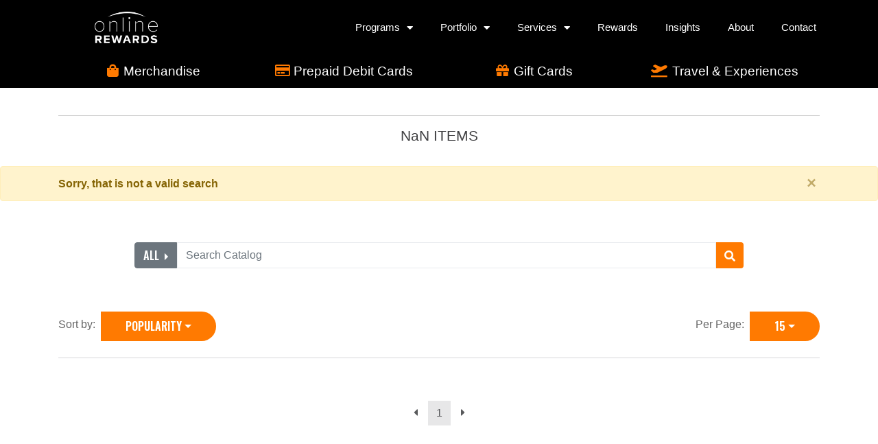

--- FILE ---
content_type: text/html
request_url: https://rewards-catalog.online-rewards.com/shop/category/232
body_size: 6941
content:
<!DOCTYPE html SYSTEM "about:legacy-compat">
<!--[if IE 7]><html class="no-js lt-ie10 lt-ie9 lt-ie8 ie7" lang="en"><![endif]--><!--[if IE 8]><html class="no-js lt-ie10 lt-ie9 ie8" lang="en"><![endif]--><!--[if IE 9]><html class="no-js lt-ie10" lang="en"><![endif]--><html xmlns:exsl="http://exslt.org/common" xmlns:date="http://exslt.org/dates-and-times" xmlns:cham="urn:cham" class="no-js" lang="en">
<!--<![endif]--><head>
<meta http-equiv="Content-Type" content="text/html; charset=utf-8">
<meta charset="utf-8">
<meta http-equiv="X-UA-Compatible" content="IE=edge">
<meta name="viewport" content="width=device-width, initial-scale=1">
<title>Rewards Catalog - | _Client_Name_Rewards_</title>
<link rel="stylesheet" data-norem="data-norem" href="/vendor/jqueryui/jquery-ui.min.css">
<link rel="stylesheet" data-norem="data-norem" href="/vendor/jqueryui/jquery-ui.theme.css">
<link rel="stylesheet" href="/css/bedrock.min.css">
<link rel="stylesheet" src="/vendor/select2/css/select2-bootstrap.css">
<link rel="stylesheet" id="google-fonts-css" href="https://fonts.googleapis.com/css?family=Lato%3A400%2C400i%2C700%2C700i%7COswald%3A700%7CArvo%3A700i&amp;ver=5.8.3" type="text/css" media="all">
<link rel="stylesheet" id="google-fonts-1-css" href="https://fonts.googleapis.com/css?family=Oswald%3A100%2C100italic%2C200%2C200italic%2C300%2C300italic%2C400%2C400italic%2C500%2C500italic%2C600%2C600italic%2C700%2C700italic%2C800%2C800italic%2C900%2C900italic%7CArvo%3A100%2C100italic%2C200%2C200italic%2C300%2C300italic%2C400%2C400italic%2C500%2C500italic%2C600%2C600italic%2C700%2C700italic%2C800%2C800italic%2C900%2C900italic%7CLato%3A100%2C100italic%2C200%2C200italic%2C300%2C300italic%2C400%2C400italic%2C500%2C500italic%2C600%2C600italic%2C700%2C700italic%2C800%2C800italic%2C900%2C900italic&amp;display=auto&amp;ver=5.8.3" type="text/css" media="all">
<link rel="stylesheet" id="elementor-icons-css" href="/css/elementor-icons.min.css" media="all">
<link rel="stylesheet" src="/vendor/select2/css/select2.css">
<script src="/vendor/modernizr/modernizr.min.js"></script><!--[if lte IE 8]>
			<link rel="stylesheet"  data-norem"data-norem" href="/css/ie.min.css" />
			<![endif]--><!--[if lt IE 9]>
		<script src="/vendor/html5shiv/html5shiv-3.7.0.min.js"></script>
		<script src="/vendor/nwmatcher/nwmatcher-1.3.1.min.js"></script>
		<script src="/vendor/selectivizr/selectivizr-1.0.3c.min.js"></script>
		<script src="/vendor/respond/respond-1.4.2.min.js"></script>
		<script src="/vendor/matchMedia/matchMedia.min.js"></script>
		<![endif]--><script type="text/javascript"> 
			(function(c,l,a,r,i,t,y){ c[a]=c[a]||function(){(c[a].q=c[a].q||[]).push(arguments)};
			t=l.createElement(r);t.async=1;t.src="https://www.clarity.ms/tag/"+i;
			y=l.getElementsByTagName(r)[0];y.parentNode.insertBefore(t,y); })
			(window, document, "clarity", "script", "pyhhmqtwty");
		 </script></head>
<body>
<div id="user-role" data-user-role=""></div>
<div class="main-wrapper">
<header><div class="wrapper"><div class="solutions">
<div class="site-logo"><a href="https://online-rewards.com/"><img height="800" width="411" src="https://online-rewards.com/wp-content/uploads/2019/03/olr-logo-white-1200x617.png" alt=""></a></div>
<div class="main-nav"><ul id="menu-new-header-menu" class="nav-links">
<li class="menu-item"><div class="dropdown show">
<a class="dropdown-toggle" href="#" role="button" id="programs" data-toggle="dropdown" aria-haspopup="true" aria-expanded="false">Programs<span class="sub-arrow"><i class="fas fa-caret-down"></i></span></a><div class="dropdown-menu user programs-menu sub-menu" aria-labelledby="programs"><ul>
<li class="dropdown-item"><a href="https://online-rewards.com/customer-loyalty/">Customer Loyalty</a></li>
<li class="dropdown-item"><a href="https://online-rewards.com/sales-incentives/">Sales Incentives</a></li>
<li class="dropdown-item"><a href="https://online-rewards.com/employee-rewards/">Employee Rewards</a></li>
<li class="dropdown-item"><a href="https://online-rewards.com/consumer-rebates/">Consumer Rebates</a></li>
<li class="dropdown-item"><a href="https://online-rewards.com/channel-incentives-2/">Channel Incentives</a></li>
<li class="dropdown-item"><a href="https://online-rewards.com/catalogs-fulfillment/">Catalogs &amp; Fulfillment</a></li>
</ul></div>
</div></li>
<li class="menu-item"><div class="dropdown show">
<a class="dropdown-toggle" href="https://online-rewards.com/portfolio/" aria-current="page" role="button" id="portfolio" data-toggle="dropdown" aria-haspopup="true" aria-expanded="false">Portfolio<span class="sub-arrow"><i class="fas fa-caret-down"></i></span></a><div class="dropdown-menu user portfolio-menu sub-menu" aria-labelledby="portfolio"><ul>
<li class="dropdown-item"><a href="https://online-rewards.com/portfolio/tollperks/">TollPerks</a></li>
<li class="dropdown-item"><a href="https://online-rewards.com/portfolio/walkme/">WalkMe</a></li>
<li class="dropdown-item"><a href="https://online-rewards.com/portfolio/lincoln/">Lincoln Electric</a></li>
<li class="dropdown-item"><a href="https://online-rewards.com/portfolio/netspend/">Netspend</a></li>
<li class="dropdown-item"><a href="https://online-rewards.com/portfolio/vspone/">VSPOne</a></li>
<li class="dropdown-item"><a href="https://online-rewards.com/portfolio/reliant/">Reliant</a></li>
<li class="dropdown-item"><a href="https://online-rewards.com/portfolio/onlife/">OnLife</a></li>
<li class="dropdown-item"><a href="https://online-rewards.com/portfolio/charter/">Charter</a></li>
</ul></div>
</div></li>
<li class="menu-item"><div class="dropdown show">
<a class="dropdown-toggle" aria-current="page" role="button" id="services" data-toggle="dropdown" aria-haspopup="true" aria-expanded="false">Services<span class="sub-arrow"><i class="fas fa-caret-down"></i></span></a><div class="dropdown-menu user services-menu sub-menu" aria-labelledby="services"><ul>
<li class="dropdown-item"><a href="https://online-rewards.com/workproud/">WorkProud</a></li>
<li class="dropdown-item"><a href="https://online-rewards.com/toll-road-marketing/">Toll Road Marketing</a></li>
<li class="dropdown-item"><a href="https://online-rewards.com/catalog-api/">Catalog API</a></li>
<li class="dropdown-item"><a href="https://online-rewards.com/the-award-card/">The Award Card</a></li>
<li class="dropdown-item"><a href="https://online-rewards.com/mypointrewards/">MyPointRewards</a></li>
<li class="dropdown-item"><a href="https://online-rewards.com/rewards-portal/">Rewards Portal</a></li>
</ul></div>
</div></li>
<li class="menu-item"><a href="https://online-rewards.com/rewards/">Rewards</a></li>
<li class="menu-item"><a href="https://online-rewards.com/blog/">Insights</a></li>
<li class="menu-item"><a href="https://online-rewards.com/about/">About</a></li>
<li class="menu-item"><a href="https://online-rewards.com/contact/">Contact</a></li>
</ul></div>
<div class="menu"><a href="#" class="menu-btn"><i aria-hidden="true" role="presentation" class="elementor-menu-toggle__icon--open eicon-menu-bar"></i><i aria-hidden="true" role="presentation" class="elementor-menu-toggle__icon--close eicon-close"></i></a></div>
</div></div>
<nav class="" role="navigation" aria-hidden="false"><ul class="nav-menu">
<li class="menu-item has-children">
<a id="programs" class="item has-submenu">Programs<span class="sub-arrow"><i class="fas fa-caret-down"></i></span></a><ul data-id="programs" class="sub-menu">
<li class="menu-item"><a href="https://online-rewards.com/customer-loyalty/" class="sub-item" tabindex="-1">Customer Loyalty</a></li>
<li class="menu-item"><a href="https://online-rewards.com/sales-incentives/" class="sub-item" tabindex="-1">Sales Incentives</a></li>
<li class="menu-item"><a href="https://online-rewards.com/employee-rewards/" class="sub-item" tabindex="-1">Employee Rewards</a></li>
<li class="menu-item"><a href="https://online-rewards.com/consumer-rebates/" class="sub-item" tabindex="-1">Consumer Rebates</a></li>
<li class="menu-item"><a href="https://online-rewards.com/channel-incentives-2/" class="sub-item" tabindex="-1">Channel Incentives</a></li>
<li class="menu-item"><a href="https://online-rewards.com/catalogs-fulfillment/" class="sub-item" tabindex="-1">Catalogs &amp; Fulfillment</a></li>
</ul>
</li>
<li class="menu-item has-children">
<a id="portfolio" href="https://online-rewards.com/portfolio/" class="item has-submenu">
							Portfolio<span class="sub-arrow"><i class="fas fa-caret-down"></i></span></a><ul data-id="portfolio" class="sub-menu nav-menu--dropdown">
<li class="menu-item"><a href="https://online-rewards.com/portfolio/tollperks/" class="sub-item" tabindex="-1">TollPerks</a></li>
<li class="menu-item"><a href="https://online-rewards.com/portfolio/walkme/" class="sub-item" tabindex="-1">WalkMe</a></li>
<li class="menu-item"><a href="https://online-rewards.com/portfolio/lincoln/" class="sub-item" tabindex="-1">Lincoln Electric</a></li>
<li class="menu-item"><a href="https://online-rewards.com/portfolio/netspend/" class="sub-item" tabindex="-1">Netspend</a></li>
<li class="menu-item"><a href="https://online-rewards.com/portfolio/vspone/" class="sub-item" tabindex="-1">VSPOne</a></li>
<li class="menu-item"><a href="https://online-rewards.com/portfolio/reliant/" class="sub-item" tabindex="-1">Reliant</a></li>
<li class="menu-item"><a href="https://online-rewards.com/portfolio/onlife/" class="sub-item" tabindex="-1">OnLife</a></li>
<li class="menu-item"><a href="https://online-rewards.com/portfolio/charter/" class="sub-item" tabindex="-1">Charter</a></li>
</ul>
</li>
<li class="menu-item has-children">
<a id="services" class="item has-submenu">Services<span class="sub-arrow"><i class="fas fa-caret-down"></i></span></a><ul data-id="services" class="sub-menu">
<li class="menu-item"><a href="https://online-rewards.com/workproud/" class="sub-item" tabindex="-1">WorkProud</a></li>
<li class="menu-item"><a href="https://online-rewards.com/toll-road-marketing/" class="sub-item" tabindex="-1">Toll Road Marketing</a></li>
<li class="menu-item"><a href="https://online-rewards.com/catalog-api/" class="sub-item" tabindex="-1">Catalog API</a></li>
<li class="menu-item"><a href="https://online-rewards.com/the-award-card/" class="sub-item" tabindex="-1">The Award Card</a></li>
<li class="menu-item"><a href="https://online-rewards.com/mypointrewards/" class="sub-item" tabindex="-1">MyPointRewards</a></li>
<li class="menu-item"><a href="https://online-rewards.com/rewards-portal/" class="sub-item" tabindex="-1">Rewards Portal</a></li>
</ul>
</li>
<li class="menu-item"><a href="https://online-rewards.com/rewards/" class="item" tabindex="0">Rewards</a></li>
<li class="menu-item"><a href="https://online-rewards.com/blog/" class="item" tabindex="0">Insights</a></li>
<li class="menu-item"><a href="https://online-rewards.com/about/" class="item" tabindex="0">About</a></li>
<li class="menu-item"><a href="https://online-rewards.com/contact/" class="item" tabindex="0">Contact</a></li>
</ul></nav></header><div class="category-bar"><div class="container demo-categories"><div class="row m-0">
<a href="/shop/merchandise/" class="demo-category col-6 col-md-3"><span class="fa-demo float-left"><i class="fas fa-shopping-bag"></i></span><p class="category-name p-0 float-left">Merchandise</p></a><a href="/shop/prepaid/2527" class="demo-category col-12 col-sm-6 col-md-3"><span class="fa-demo float-left"><i class="far fa-credit-card"></i></span><p class="category-name p-0 float-left">Prepaid Debit Cards</p></a><a href="/shop/giftcards/2648" class="demo-category col-12 col-sm-6 col-md-3"><span class="fa-demo float-left"><i class="fas fa-gift"></i></span><p class="category-name p-0 float-left">Gift Cards</p></a><a href="/shop/travel/25" class="demo-category col-12 col-sm-6 col-md-3"><span class="fa-demo float-left"><i class="fas fa-plane-departure"></i></span><p class="category-name p-0 float-left">Travel &amp; Experiences</p></a>
</div></div></div>
<div class="container-fluid px-0 mb-4 shop"><div class="content_wrapper">
<div class=""><div class="image-banner-overlay"><div class="container"><div class="row"><div class="col-md-12 hero-text py-2 py-md-4">
<h1 class="banner-header text-center mt-2 mb-2"></h1>
<hr>
<p class="banner-text text-center my-0"><span class="h4">NaN ITEMS</span></p>
</div></div></div></div></div>
<div><div class="col-12 px-0"><div data-alert="" class="alert alert-warning alert-dismissible fade show px-0" role="alert" aria-live="assertive"><div class="container"><div class="row"><div class="col-12">
<strong>Sorry, that is not a valid search</strong><a href="#" class="close py-0" data-dismiss="alert" aria-label="close alert">×</a>
</div></div></div></div></div></div>
<div id="AjaxAlertsContainer" style="display: none;"><div class="row"><div class="col-12"><div id="AjaxAlerts"></div></div></div></div>
<div id="idletimeout" style="display: none;"><div data-alert="" class="alert alert-warning alert-dismissible fade show  px-0" role="alert" aria-live="assertive"><div class="container"><div class="row"><div class="col-12">
                            You will be logged off in <span></span> seconds due to inactivity.
                            <a id="idletimeout-resume" href="#">Click here to continue using this web page</a>.
                        </div></div></div></div></div>
<div class="container py-4">
<div class="row"><div class="col-12 text-center"><div class="search-block"><form class="d-block m-0" role="search" name="header-search" action="/shop/search/"><div class="input-group dropright">
<button type="button" class="btn btn-secondary category-dropdown dropdown-toggle input-group-addon search-beginning-cap" data-toggle="dropdown" aria-haspopup="true" aria-expanded="false">
                        All
                    </button><div class="dropdown-menu category-menu">
<a class="dropdown-item category-menu-item" href="#" data-category-id="99" data-category-name="Automotive">Automotive</a><a class="dropdown-item category-menu-item" href="#" data-category-id="233" data-category-name="Baby">Baby</a><a class="dropdown-item category-menu-item" href="#" data-category-id="156" data-category-name="Books">Books</a><a class="dropdown-item category-menu-item" href="#" data-category-id="2528" data-category-name="Charity">Charity</a><a class="dropdown-item category-menu-item" href="#" data-category-id="2527" data-category-name="Debit Cards">Debit Cards</a><a class="dropdown-item category-menu-item" href="#" data-category-id="1" data-category-name="Electronics">Electronics</a><a class="dropdown-item category-menu-item" href="#" data-category-id="13" data-category-name="Fashion &amp; Accessories">Fashion &amp; Accessories</a><a class="dropdown-item category-menu-item" href="#" data-category-id="2648" data-category-name="Gift Cards - Digital">Gift Cards - Digital</a><a class="dropdown-item category-menu-item" href="#" data-category-id="30" data-category-name="Gift Cards - Physical">Gift Cards - Physical</a><a class="dropdown-item category-menu-item" href="#" data-category-id="101" data-category-name="Gourmet Food">Gourmet Food</a><a class="dropdown-item category-menu-item" href="#" data-category-id="107" data-category-name="Health &amp; Personal Care">Health &amp; Personal Care</a><a class="dropdown-item category-menu-item" href="#" data-category-id="2959" data-category-name="Healthy Devices">Healthy Devices</a><a class="dropdown-item category-menu-item" href="#" data-category-id="6" data-category-name="Home &amp; Garden">Home &amp; Garden</a><a class="dropdown-item category-menu-item" href="#" data-category-id="187" data-category-name="Magazines">Magazines</a><a class="dropdown-item category-menu-item" href="#" data-category-id="102" data-category-name="Music">Music</a><a class="dropdown-item category-menu-item" href="#" data-category-id="235" data-category-name="Musical Instruments">Musical Instruments</a><a class="dropdown-item category-menu-item" href="#" data-category-id="28" data-category-name="Office &amp; Productivity">Office &amp; Productivity</a><a class="dropdown-item category-menu-item" href="#" data-category-id="22" data-category-name="Sports &amp; Outdoors">Sports &amp; Outdoors</a><a class="dropdown-item category-menu-item" href="#" data-category-id="234" data-category-name="Toys &amp; Games">Toys &amp; Games</a><a class="dropdown-item category-menu-item" href="#" data-category-id="25" data-category-name="Travel &amp; Hotels">Travel &amp; Hotels</a><a class="dropdown-item category-menu-item" href="#" data-category-id="5" data-category-name="Video Games">Video Games</a><a class="dropdown-item category-menu-item" href="#" data-category-id="296" data-category-name="Wellness">Wellness</a>
</div>
<input type="text" name="search" style="border:1px solid #e9ecef;" placeholder="Search Catalog" class="form-control col-auto"><button type="submit" class="btn btn-primary input-group-addon category-search-submit search-end-cap"><i class="fas fa-search"></i></button>
</div></form></div></div></div>
<div class="row mt-4"><div class="col-12 category-items" data-category-id="232">
<div class="row"><div class="col-12 pager-options mt-2" role="toolbar" aria-label="results sorting options"><div class="section-cap pager">
<div class="btn-group float-sm-left sort-options">
<label for="sort">Sort by:  </label><button name="sort" class="btn btn-primary btn-sm dropdown-toggle" type="button" data-toggle="dropdown" aria-haspopup="true" aria-expanded="false" aria-label="Popularity is selected">Popularity</button><div class="dropdown-menu dropdown-menu-right" aria-label="submenu">
<a class="dropdown-item" href="?__form_encoding=%E2%9C%93&amp;__form_key=item_grid&amp;category_id=232&amp;item_grid_p=1&amp;item_grid_pp=15&amp;item_grid_s=rank%20asc">Popularity</a><a class="dropdown-item" href="?__form_encoding=%E2%9C%93&amp;__form_key=item_grid&amp;category_id=232&amp;item_grid_p=1&amp;item_grid_pp=15&amp;item_grid_s=score%20desc">Relevance</a>
</div>
</div>
<div class="btn-group float-sm-right page-options" role="toolbar" aria-label="results per page options">
<label for="sort">Per Page:  </label><button class="btn btn-primary btn-sm dropdown-toggle" type="button" data-toggle="dropdown" aria-haspopup="true" aria-expanded="false" aria-label="15 is selected">15</button><div class="dropdown-menu dropdown-menu-right" aria-label="submenu">
<a class="dropdown-item" href="?__form_encoding=%E2%9C%93&amp;__form_key=item_grid&amp;category_id=232&amp;item_grid_p=1&amp;item_grid_pp=15&amp;item_grid_s=rank%20asc">15</a><a class="dropdown-item" href="?__form_encoding=%E2%9C%93&amp;__form_key=item_grid&amp;category_id=232&amp;item_grid_p=1&amp;item_grid_pp=30&amp;item_grid_s=rank%20asc">30</a>
</div>
</div>
</div></div></div>
<div class="row"><div class="col-12"><ul class="block-grid-xs-1 block-grid-sm-2 block-grid-md-5 block-grid-lg-5 list-unstyled pt-4 m-b-0"></ul></div></div>
<div class="row results-pager"><div class="col-12 text-center"><ul class="pagination" role="navigation" aria-label="Pagination Navigation">
<li class="page-item"><span class="page-link disabled" aria-label="previous page" aria-disabled="true"><i class="fas fa-caret-left extra-muted"></i></span></li>
<li class="page-item current"><span class="page-link extra-muted" aria-label="current page" aria-disabled="true">1</span></li>
<li class="page-item"><span class="page-link disabled" aria-label="next page" aria-disabled="true"><i class="fas fa-caret-right extra-muted" aria-hidden="true"></i></span></li>
</ul></div></div>
</div></div>
</div>
</div></div>
<div class="footer-wrapper">
<section class="top-section"><div class="container">
<div class="col-25"><div class="widgit-wrap">
<div class="widgit element"><div class="widgit-container"><a href="https://online-rewards.com"><picture class="attachment-large size-large" loading="lazy"><source type="image/webp" srcset="https://online-rewards.com/wp-content/uploads/2020/05/logo-white-optimized.png.webp"><img class="olr" width="450" height="231" src="https://online-rewards.com/wp-content/uploads/2020/05/logo-white-optimized.png" alt="" loading="lazy"></source></picture></a></div></div>
<div class="widgit element"><div class="widgit-container"><div class="social-wrapper">
<span class="grid-item"><a class="item" href="https://bit.ly/2Zzn8yp" target="_blank"><span class="screen-reader">Linkedin</span><i class="fab fa-linkedin"></i></a></span><span class="grid-item"><a class="item" href="https://bit.ly/3w0rWIS" target="_blank"><span class="screen-reader">Twitter</span><i class="fab fa-twitter"></i></a></span><span class="grid-item"><a class="item" href="https://bit.ly/3Es7iUP" target="_blank"><span class="screen-reader">Youtube</span><i class="fab fa-youtube"></i></a></span><span class="grid-item"><a class="item" href="https://bit.ly/3CrT5Xj" target="_blank"><span class="screen-reader">Facebook</span><i class="fab fa-facebook"></i></a></span>
</div></div></div>
<div class="widgit element"><div class="widgit-container no-padding"><picture class="attachment-large size-large" loading="lazy"><source type="image/webp" srcset="https://online-rewards.com/wp-content/uploads/2024/12/logo-aws_aicpa-1200x310.png.webp 1200w, https://online-rewards.com/wp-content/uploads/2024/12/logo-aws_aicpa-800x206.png.webp 800w, https://online-rewards.com/wp-content/uploads/2024/12/logo-aws_aicpa-768x198.png.webp 768w, https://online-rewards.com/wp-content/uploads/2024/12/logo-aws_aicpa-1536x396.png.webp 1536w, https://online-rewards.com/wp-content/uploads/2024/12/logo-aws_aicpa.png.webp 1837w" sizes="(max-width: 800px) 100vw, 800px"><img class="aws" width="800" height="207" src="https://online-rewards.com/wp-content/uploads/2024/12/logo-aws_aicpa-1200x310.png" alt="" loading="lazy" srcset="https://online-rewards.com/wp-content/uploads/2024/12/logo-aws_aicpa-1200x310.png 1200w, https://online-rewards.com/wp-content/uploads/2024/12/logo-aws_aicpa-800x206.png 800w, https://online-rewards.com/wp-content/uploads/2024/12/logo-aws_aicpa-768x198.png 768w, https://online-rewards.com/wp-content/uploads/2024/12/logo-aws_aicpa-1536x396.png 1536w, https://online-rewards.com/wp-content/uploads/2024/12/logo-aws_aicpa.png 1837w" sizes="(max-width: 800px) 100vw, 800px"></source></picture></div></div>
<div class="widgit element"><div class="widgit-container no-padding"><a href="https://online-rewards.com"><picture class="attachment-large size-large" loading="lazy"><source type="image/webp" srcset="https://online-rewards.com/wp-content/uploads/2024/12/img-a-service-of-whapps-1200x139.png"><img class="service" width="536" height="199" src="https://online-rewards.com/wp-content/uploads/2024/12/img-a-service-of-whapps-1200x139.png" alt="" loading="lazy"></source></picture></a></div></div>
</div></div>
<div class="col-25"><div class="widgit-wrap">
<div class="widgit-heading"><div class="widgit-title-container"><h4 class="heading-title">Online Rewards</h4></div></div>
<div class="widgit-heading"><div class="widgit-divider-container"><div class="divider"><span class="divider-separator"></span></div></div></div>
<div class="widgit element"><div class="widgit-container"><ul class="icon-list-items">
<li class="icon-list-item"><a href="https://online-rewards.com"><span class="">Home</span></a></li>
<li class="icon-list-item"><a href="https://online-rewards.com/portfolio"><span class="">Portfolio</span></a></li>
<li class="icon-list-item"><a href="https://online-rewards.com/rewards-catalog-global-rewards-fulfillment/"><span class="">Rewards</span></a></li>
<li class="icon-list-item"><a href="https://online-rewards.com/insights-and-research/"><span class="">Insights</span></a></li>
<li class="icon-list-item"><a href="https://online-rewards.com/about/"><span class="">About</span></a></li>
<li class="icon-list-item"><a href="https://online-rewards.com/careers/"><span class="">Careers</span></a></li>
</ul></div></div>
</div></div>
<div class="col-25"><div class="widgit-wrap">
<div class="widgit-heading"><div class="widgit-title-container"><h4 class="heading-title">Solutions</h4></div></div>
<div class="widgit-heading"><div class="widgit-divider-container"><div class="divider"><span class="divider-separator"></span></div></div></div>
<div class="widgit element"><div class="widgit-container"><ul class="icon-list-items">
<li class="icon-list-item"><a href="/customer-loyalty"><span class="">Customer Loyalty</span></a></li>
<li class="icon-list-item"><a href="/sales-incentives"><span class="">Sales Incentives</span></a></li>
<li class="icon-list-item"><a href="/employee-rewards"><span class="">Employee Rewards</span></a></li>
<li class="icon-list-item"><a href="/consumer-rebates"><span class="">Consumer Rebates</span></a></li>
<li class="icon-list-item"><a href="/channel-incentives"><span class="">Channel Incentives</span></a></li>
<li class="icon-list-item"><a href="/catalogs-fulfillment"><span class="">Catalogs &amp; Fulfillment</span></a></li>
</ul></div></div>
</div></div>
<div class="col-25"><div class="widgit-wrap">
<div class="widgit-heading"><div class="widgit-title-container"><h4 class="heading-title">Platforms</h4></div></div>
<div class="widgit-heading"><div class="widgit-divider-container"><div class="divider"><span class="divider-separator"></span></div></div></div>
<div class="widgit element"><div class="widgit-container"><ul class="icon-list-items">
<li class="icon-list-item"><a href="/workproud"><span class="">WorkProud</span></a></li>
<li class="icon-list-item"><a href="/toll-road-marketing"><span class="">Toll Road Marketing</span></a></li>
<li class="icon-list-item"><a href="/catalog-api"><span class="">Catalog API</span></a></li>
<li class="icon-list-item"><a href="/the-award-card"><span class="">The Award Card</span></a></li>
<li class="icon-list-item"><a href="/mypointrewards"><span class="">MyPointRewards</span></a></li>
<li class="icon-list-item"><a href="/rewards-portal"><span class="">Rewards Portal</span></a></li>
</ul></div></div>
</div></div>
</div></section><section class="bottom-section"><div class="container">
<div class="col-25"><div class="populated"><div class="content"><div class="inner-content"><h6>© 2025 Online Rewards</h6></div></div></div></div>
<div class="col-25"><div class="populated"><div class="content"><div class="inner-content"><h6><a style="color: #bebebe;" href="https://online-rewards.com/equality-diversity-inclusion/">Equality, Diversity, &amp; Inclusion</a></h6></div></div></div></div>
<div class="col-25"><div class="populated"><div class="content"><div class="inner-content"><h6><a style="color: #bebebe;" href="https://online-rewards.com/support/">Support</a></h6></div></div></div></div>
<div class="col-25"><div class="populated"><div class="content"><div class="inner-content"><h6><a style="color: #bebebe;" href="https://online-rewards.com/privacy/">Privacy, Do Not Sell My Info.</a></h6></div></div></div></div>
</div></section>
</div>
</div>
<div id="wpfront-scroll-top-container"><img src="https://online-rewards.com/wp-content/uploads/2024/12/ico-scroll_arrow-2.png" alt="ico-scroll_arrow" title=""></div>
<div class="modal" tabindex="-1" role="dialog" id="info-modal"><div class="modal-dialog modal-dialog-centered" role="document"><div class="modal-content"><div class="modal-body p-5 p-5">
<button type="button" class="close" data-dismiss="modal" aria-label="Close"><h3 aria-hidden="true"><i class="far fa-times mt-1"></i></h3></button><h3 class="mb-3">Welcome to the demo catalog!</h3>
<br><p>Click around to browse a demo of our nearly limitless selection of quality rewards for your employees, customers, or business partners.</p>
<br><p><strong>We're here to help you build a great incentive program for your employees or customers!</strong></p>
<hr class="my-4">
<p>Want to learn more about our platform or other solutions we offer? Schedule a live tour with one of our knowledgable representatives.</p>
<br><div class="text-center"><a href="https://online-rewards.com/connect-with-an-expert/" class="btn btn-primary mt-3">
					CONTACT US</a></div>
</div></div></div></div>
<script src="/vendor/jquery/jquery-3.2.1.min.js"></script><script src="/vendor/jqueryui/jquery-ui.min.js"></script><script src="/vendor/popper.js/dist/umd/popper.min.js"></script><script src="/vendor/bootstrap/dist/js/bootstrap.min.js"></script><script src="/vendor/jquery-idle/jquery.idletimeout.js"></script><script src="/vendor/jquery-idle/jquery.idletimer.js"></script><script src="/js/class_toolbar.min.js"></script><script src="/js/outer_shell.min.js"></script><script>
		$(function() {
		// hide ajax interactables until javascript loads
		$(".js-invis").removeClass('js-invis');
		// Mobile Menu Toggle
		$('.menu-btn').click(function(){
		$(this).toggleClass('active');
		$('body').toggleClass('mobile-nav-open');
		return false;
		});
		// Menu Close Toggle
		$('.close-btn').click(function(){
		$('.menu-btn').toggleClass('active');
		$('body').toggleClass('mobile-nav-open');
		return false;
		});
		// Menu submenu
		$('.menu-item.has-children').click(function(e){
		e.preventDefault(); 
		$(this).toggleClass('highlighted');
		$(this).toggleClass('open-menu');
		})
		$('.dropdown').on('mouseover',function(){
		$(this).find('.dropdown-toggle').attr('attr-expanded','true');
		$(this).find('.dropdown-menu').addClass('show');
		});
		$('.dropdown').on('mouseout',function(){
		$(this).find('.dropdown-toggle').attr('attr-expanded','false');
		$(this).find('.dropdown-menu').removeClass('show');
		});
		});
		$(window).scroll(function (event) {
		var sc = $(window).scrollTop();
		if (sc > 80) {
		$('#wpfront-scroll-top-container').addClass('show');
		}
		else {
		$('#wpfront-scroll-top-container').removeClass('show');
		}
		});
		$('#wpfront-scroll-top-container').click(function() {
		$('html, body').animate({scrollTop:0}, '300');
		});
	</script><script async="true" src="https://www.googletagmanager.com/gtag/js?id=UA-841244-15"></script><script>
		window.dataLayer = window.dataLayer || [];
		function gtag(){dataLayer.push(arguments);}
		gtag('js', new Date());
		gtag('config', 'UA-841244-15');
	</script><script>
                    $(function(){
                    var open = $('#subcategory-pane').hasClass('show');
                    if(open == true) {
                    $('.show-pane').hide;
                    $('.hide-pane').show;
                    };
                    $('.category-collapse').on('click', function() {
                    open = $('#subcategory-pane').hasClass('show');
                    if(open == true) {
                    $('.show-pane').show();
                    $('.hide-pane').hide();
                    } else {
                    $('.show-pane').hide();
                    $('.hide-pane').show();
                    }
                    });
                    
                    $('select[name=category_id] option[value=232]').attr('selected','selected');
                    });
                </script><!--[if IE 8]>
	<script src="/vendor/rem-unit-polyfill/rem-1.1.0.min.js"></script>
	<![endif]-->
</body>
</html>
